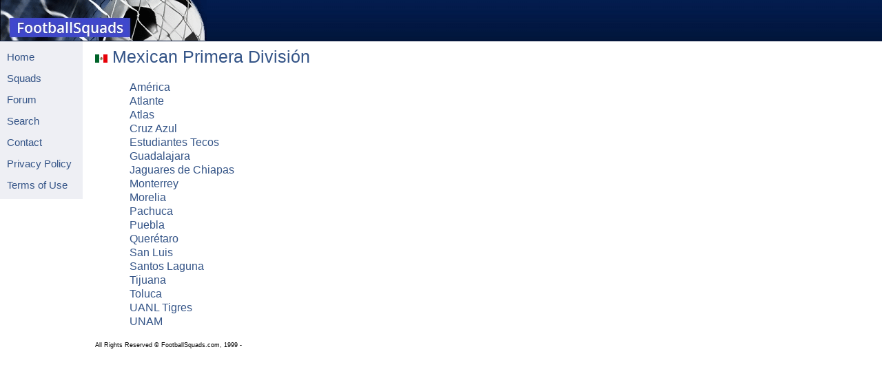

--- FILE ---
content_type: text/html; charset=utf-8
request_url: http://footballsquads.co.uk/mexico/2011-2012/mexaper.htm
body_size: 2536
content:
<!DOCTYPE html PUBLIC "-//W3C//DTD XHTML 1.0 Transitional//EN"
  "http://www.w3.org/TR/xhtml1/DTD/xhtml1-transitional.dtd">

<html xmlns="http://www.w3.org/1999/xhtml" lang="en" xml:lang="en">

<head>

<title>FootballSquads - Mexican Primera División - 2011 Apertura</title>

<meta http-equiv="content-type" content="text/html;charset=utf-8"/>

<link rel="stylesheet" type="text/css" href="../../style.css"/>

</head>

<body>

<div id="header">

<img src="../../images/footy.gif" width="300" height="59" />

</div> 


<div id="nav">
<h1><a href="../../index.html">Home</a></h1>
<h1><a href="../../squads.htm">Squads</a></h1>
<h1><a href="../../forums">Forum</a></h1>
<h1><a href="../../features.htm">Features</a></h1>
<h1><a href="../../search.htm">Search</a></h1>
<h1><a href="../../credits.htm">Credits</a></h1>
<h1><a href="../../links.htm">Links</a></h1>
<h1><a href="mailto:&#105;&#110;&#102;&#111;&#64;&#102;&#111;&#111;&#116;&#98;&#97;&#108;&#108;&#115;&#113;&#117;&#97;&#100;&#115;&#46;&#99;&#111;&#109;">
Contact</a></h1>
<h1><a href="../../pripol.htm">Privacy Policy</a></h1>
<h1><a href="../../tou.htm">Terms of Use</a></h1>


</div>

<div id="main">

<h2 style="margin-top: 0pt; margin-bottom: 12"><font color="#345487"><img border="0" src="../../images/flags/northamerica/mex.gif" width="18" height="12">
Mexican Primera División</font></h2>
<h5><a href="apertura/america.htm">América</a></h5>
<h5><a href="apertura/atlante.htm">Atlante</a></h5>
<h5><a href="apertura/atlas.htm">Atlas</a></h5>
<h5><a href="apertura/cruzazul.htm">Cruz Azul</a></h5>
<h5><a href="apertura/esttecos.htm">Estudiantes Tecos</a></h5>
<h5><a href="apertura/guadal.htm">Guadalajara</a></h5>
<h5><a href="apertura/jaguares.htm">Jaguares de Chiapas</a></h5>
<h5><a href="apertura/monter.htm">Monterrey</a></h5>
<h5><a href="apertura/morelia.htm">Morelia</a></h5>
<h5><a href="apertura/pachuca.htm">Pachuca</a></h5>
<h5><a href="apertura/puebla.htm">Puebla</a></h5>
<h5><a href="apertura/queret.htm">Querétaro</a></h5>
<h5><a href="apertura/sanluis.htm">San Luis</a></h5>
<h5><a href="apertura/santos.htm">Santos Laguna</a></h5>
<h5><a href="apertura/tijuana.htm">Tijuana</a></h5>
<h5><a href="apertura/toluca.htm">Toluca</a></h5>
<h5><a href="apertura/uanltig.htm">UANL Tigres</a></h5>
<h5><a href="apertura/unam.htm">UNAM</a></h5>

<h3 class="footer">All Rights Reserved © FootballSquads.com, 1999 -
<?php

  echo( date('Y.') );

?></php></h3>

</div>

</body>

</html>

--- FILE ---
content_type: text/css; charset=utf-8
request_url: http://footballsquads.co.uk/style.css
body_size: 3738
content:
/* Header */
#header {position: absolute; left: 0px;  top: 0px; height: 60px; width: 100%; margin: 0 auto; padding: 0px; background : #000040 url('images/header.gif'); text-align: left}

/* Navigation */
#nav {position: absolute; left: 0px; top: 60px;  width: 100px; margin: 0 auto; margin-bottom: 0 auto; padding-left: 10px; padding-right: 10px; background: #EEEFF4; text-align: left; }
a[href*="/links"] {display:none;}
a[href*="/credits"] {display:none;}
a[href*="/features"] {display:none;}
#mobileSelect a[href*="/features"] {display: none;}

/* Main Content Area */
#main {padding-left: 130px; padding-top: 60px; right: 0px; margin: 0 auto;  background: white; min-height:700px}
body {background-color: #white; overflow-y:scroll; -webkit-text-size-adjust: 100%}

/* Headings, Text etc */
h1 {margin: 15px 0 12px; color: #000000; font-weight: normal; text-align: left; font-size: 11pt; font-family: "HelveticaNeue-Light", "Helvetica Neue Light", "Helvetica Neue", Helvetica, Arial, "Lucida Grande", sans-serif;} 
h1.inset {margin: 0px 5px 0px; color: #000000; font-weight: normal; text-align: left; font-size: 8pt; font-family: "HelveticaNeue-Light", "Helvetica Neue Light", "Helvetica Neue", Helvetica, Arial, "Lucida Grande", sans-serif;} 
h2 {color: #000000; font-weight: normal; text-align: left; font-size: 19pt; font-family: Helvetica, sans-serif;} 
h3 {color: #000000; font-weight: normal; text-align: left; font-size: 9pt; font-family: Helvetica, sans-serif;}
h4 {margin: 0 0 0px; color: #000000; font-weight: bold; text-align: justify; font-family: "HelveticaNeue-Light", "Helvetica Neue Light", "Helvetica Neue", Helvetica, Arial, "Lucida Grande", sans-serif;}
h5 {margin: 2px 50px 2px; color: #000000; font-weight: normal; text-align: left; font-size: 12pt; font-family: "HelveticaNeue-Light", "Helvetica Neue Light", "Helvetica Neue", Helvetica, Arial, "Lucida Grande", sans-serif;}
h3.footer {margin: 20px 0 0; color: #000000; font-weight: normal; text-align: left; font-size: 7pt; font-family: "HelveticaNeue-Light", "Helvetica Neue Light", "Helvetica Neue", Helvetica, Arial, "Lucida Grande", sans-serif;} 
h4.normal {color: #000000; font-weight: normal; text-align: center; font-size: 12px; font-family: Helvetica, sans-serif;}
body {color: #000000; max-width: 1450px; font-weight: normal; text-align: left; font-size: 10pt; font-family: Helvetica, sans-serif;}
p {color: #000000; max-width: 1450px; font-weight: normal; text-align: justify; font-size: 11pt; font-family: "HelveticaNeue-Light", "Helvetica Neue Light", "Helvetica Neue", Helvetica, Arial, "Lucida Grande", sans-serif;} 

/* Tables */
table {border-collapse: collapse; max-width: 1450px; font-style:normal; font-variant:normal; font-weight: normal; line-height:24px; font-size:12px; font-family: font-family: Helvetica, sans-serif;}
th {padding: 0 0.5em; text-align: left;}
tr.header td {border-top: 1px solid white; border-bottom: 1px solid white; background: #CC3300;	color: white}
td {border-bottom: 1px solid #CCC; padding: 0 0.5em; vertical-align: top;}

.squads {width: 100%; color: #808080; font-style:normal; font-variant:normal; font-weight:normal; line-height:24px; font-size:15px; font-family:"HelveticaNeue-Light", "Helvetica Neue Light", "Helvetica Neue", Helvetica, Arial, "Lucida Grande", sans-serif }
.squads th {padding: ; text-align: left;}
.squads td {border-bottom: 0px; padding: 0 0.5em;}

/* Links */
a { color: #345487; font-weight: normal; text-decoration: none; }
a:hover { color: #345487; font-weight: normal; text-decoration: underline; }
a:visited { color: #345487; font-weight: normal; text-decoration: none; }
a:active { color: #345487; font-weight: normal; text-decoration: none; }